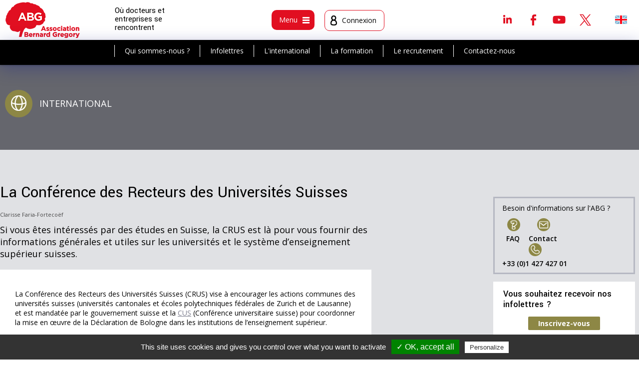

--- FILE ---
content_type: text/html; charset=utf-8
request_url: https://www.abg.asso.fr/fr/article/570/570-la-conf-rence-des-recteurs-des-universit-s-suisses
body_size: 10680
content:
<!DOCTYPE html>
<html xmlns="http://www.w3.org/1999/xhtml" xml:lang="fr"
      lang="fr">
<head>
		<meta http-equiv="Content-Type" content="text/html; charset=utf-8" />
	<meta name="title" content="La Conférence des Recteurs des Universités Suisses" />
<meta name="robots" content="index, follow" />
<meta name="description" content="Clarisse Faria-FortecoëfSi vous &amp;ecirc;tes int&amp;eacute;ress&amp;eacute;s par des &amp;eacute;tudes en Suisse, la CRUS est l&amp;agrave; pour vous fournir des informations g&amp;eacute;n&amp;eacute;rales et utiles sur les universit&amp;eacute;s et le syst&amp;egrave;me d&amp;rsquo;enseignement sup&amp;eacute;rieur suisses." />
<meta name="keywords" content="abg docteur emploi these universités entreprises" />
<meta name="language" content="fr, en" />
    <meta name="viewport" content="width=device-width">
	        <title>
				La Conférence des Recteurs des Universités Suisses - ABG
        </title>
		
					<meta name="twitter:description" content="Clarisse Faria-FortecoëfSi vous &ecirc;tes int&eacute;ress&eacute;s par des &eacute;tudes en Suisse, la CRUS est l&agrave; pour vous fournir des informations g&eacute;n&eacute;rales et utiles sur  ..." />
	<meta name="twitter:site" content="@ABG_Asso" />
	<meta name="twitter:title" content="La Conférence des Recteurs des Universités Suisses" />
	<meta name="twitter:card" content="summary_large_image" />
	<meta name="twitter:widgets:csp" content="on" />
	<meta name="twitter:creator" content="@ABG_Asso" />
	<meta property="og:url" content="https://www.abg.asso.fr/fr/article/570/570-la-conf-rence-des-recteurs-des-universit-s-suisses" />
	<meta property="og:title" content="La Conférence des Recteurs des Universités Suisses" />
	<meta property="og:description" content="Clarisse Faria-FortecoëfSi vous &ecirc;tes int&eacute;ress&eacute;s par des &eacute;tudes en Suisse, la CRUS est l&agrave; pour vous fournir des informations g&eacute;n&eacute;rales et utiles sur  ..." />
		
					<script type="text/javascript" src="/js/scriptaculous.js"></script>
				<script type="text/javascript" src="https:////cdn.ckeditor.com/4.7.3/full/ckeditor.js"></script> 
		<script type="text/javascript" src="/js/ckeditor/config.js"></script>
	
	
	
   <script type="text/javascript" src="/js/tarteaucitron/tarteaucitron.js"></script>

        <script type="text/javascript">
        tarteaucitron.init({
	    "privacyUrl": "", /* Privacy policy url */

	    "hashtag": "#tarteaucitron", /* Open the panel with this hashtag */
	    "cookieName": "tartaucitron", /* Cookie name */

	    "orientation": "bottom", /* Banner position (top - bottom) */
	    "showAlertSmall": true, /* Show the small banner on bottom right */
	    "cookieslist": true, /* Show the cookie list */

	    "adblocker": false, /* Show a Warning if an adblocker is detected */
	    "AcceptAllCta" : true, /* Show the accept all button when highPrivacy on */
	    "highPrivacy": true, /* Disable auto consent */
	    "handleBrowserDNTRequest": false, /* If Do Not Track == 1, accept all */
    
	    "removeCredit": false, /* Remove credit link */
	    "moreInfoLink": true, /* Show more info link */

	    //"cookieDomain": ".my-multisite-domaine.fr" /* Shared cookie for subdomain */
        });
    </script>
    <script type="text/javascript">
        (tarteaucitron.job = tarteaucitron.job || []).push('youtube');
    </script>
    <link rel="shortcut icon" href="/images/smart-icons/favicon.ico"/>
	<link rel="icon" type="image/png" href="/images/smart-icons/favicon.png">
<link rel="icon" sizes="192x192" href="/images/smart-icons/android-icon.png">
<meta name="msapplication-square310x310logo" content="/images/smart-icons/microsoft-icon.png">
<link rel="apple-touch-icon" href="touch-icon-iphone.png">
<link rel="apple-touch-icon" sizes="152x152" href="/images/smart-icons/touch-icon-ipad.png">
<link rel="apple-touch-icon" sizes="167x167" href="/images/smart-icons/touch-icon-ipad-retina.png">
<link rel="apple-touch-icon" sizes="180x180" href="/images/smart-icons/touch-icon-iphone-retina.png">	
    <link rel="image_src" href="/image_facebook.jpg"/>
    <link href='//fonts.googleapis.com/css?family=Open+Sans:400,400italic,600,600italic,700,700italic' rel='stylesheet'
          type='text/css'>
    <link href="https://fonts.googleapis.com/css?family=Yantramanav:100,300,400,500,700,900" rel="stylesheet">
    <link rel="stylesheet" type="text/css" media="screen" href="/fr/css/traduction" />
			
<script type="text/javascript" src="/js/dummy.js"></script>
<script type="text/javascript" src="/js/dummy2.js"></script>
<script type="text/javascript" src="/js/overlib_mini.js"></script>
<script type="text/javascript" src="/js/prototype.js"></script>
<script type="text/javascript" src="/js/scriptaculous.js"></script>
<script type="text/javascript" src="/js/jquery.js"></script>
<script type="text/javascript" src="/js/jquery-ui.1.10.4.js"></script>
<script type="text/javascript" src="/js/jquery_noConflict.js"></script>
<script type="text/javascript" src="/js/jquery.prettyPhoto.js"></script>
<script type="text/javascript" src="/js/jquery.tagSphere.js"></script>
<script type="text/javascript" src="/js/jquery.zweatherfeed.js"></script>
<script type="text/javascript" src="/js/jquery.zweatherfeed.min.js"></script>
<script type="text/javascript" src="/sf/calendar/calendar.js"></script>
<script type="text/javascript" src="/sf/calendar/lang/calendar-fr.js"></script>
<script type="text/javascript" src="/sf/calendar/calendar-setup.js"></script>
<script type="text/javascript" src="/js/Tree-optimized.js"></script>
<script type="text/javascript" src="/js/password.js?key=1764238776"></script>
<script type="text/javascript" src="/js/MD5.js"></script>
<script type="text/javascript" src="/js/checkMaDate.js"></script>
<script type="text/javascript" src="/js/detecterNavigateur.js"></script>
<script type="text/javascript" src="/js/refuserToucheEntree.js"></script>
<script type="text/javascript" src="/js/accessKey.js"></script>
<script type="text/javascript" src="/js/annuaireGlobal.js"></script>
<script type="text/javascript" src="/js/listeArticle.js"></script>
<script type="text/javascript" src="/js/listeRubrique.js"></script>
<script type="text/javascript" src="/js/fonctions_utiles.js"></script>
<script type="text/javascript" src="/js/myTools.js"></script>
<script type="text/javascript" src="/js/jquery.ui.touch.js"></script>
<script type="text/javascript" src="/js/QapTcha.jquery.js"></script>
<script type="text/javascript" src="/js/jquery.multiple.select.js"></script>
<script type="text/javascript" src="/js/jquery.bxslider.min.js"></script>
<script type="text/javascript" src="/js/tinytools.toggleswitch.min.js"></script>
<script type="text/javascript" src="/js/jquery-ui.multidatespicker.js"></script>
<script type="text/javascript" src="/js/select2-4.0.3/dist/js/select2.min.js"></script>
<script type="text/javascript" src="/js/select2-4.0.3/dist/js/i18n/fr.js"></script>
<script type="text/javascript" src="/js/select2-4.0.3/dist/js/i18n/en.js"></script>
<script type="text/javascript" src="/js/jquery.diaporama.js"></script>
<script type="text/javascript" src="/js/script.js"></script>
<script type="text/javascript" src="/js/jquery.dataTables.js"></script>
<script type="text/javascript" src="/js/datatables.min.js"></script>
<script type="text/javascript" src="https://cdn.datatables.net/buttons/1.5.1/js/dataTables.buttons.min.js"></script>
<script type="text/javascript" src="https://cdnjs.cloudflare.com/ajax/libs/jszip/3.1.3/jszip.min.js"></script>
<script type="text/javascript" src="https://cdn.datatables.net/buttons/1.5.1/js/buttons.html5.min.js"></script>
<link rel="stylesheet" type="text/css" media="screen" href="/css/article.css" />
<link rel="stylesheet" type="text/css" media="screen" href="/css/jquery-ui.css?date=1498556842" />
<link rel="stylesheet" type="text/css" media="screen" href="/css/tree.css?date=1498556843" />
<link rel="stylesheet" type="text/css" media="screen" href="/sf/calendar/skins/aqua/theme.css?date=1474533145" />
<link rel="stylesheet" type="text/css" media="screen" href="/css/input_auto_complete_tag.css?date=1498556842" />
<link rel="stylesheet" type="text/css" media="screen" href="/css/layout.css?date=1744386567" />
<link rel="stylesheet" type="text/css" media="screen" href="/css/main.css?date=1759910143" />
<link rel="stylesheet" type="text/css" media="screen" href="/css/offre.css?date=1633710643" />
<link rel="stylesheet" type="text/css" media="screen" href="/css/formation.css?date=1611231995" />
<link rel="stylesheet" type="text/css" media="screen" href="/css/formulaire.css?date=1740735947" />
<link rel="stylesheet" type="text/css" media="screen" href="/css/images.css?date=1632991500" />
<link rel="stylesheet" type="text/css" media="screen" href="/css/nav.css?date=1740735947" />
<link rel="stylesheet" type="text/css" media="screen" href="/css/radiobutton.css?date=1524491662" />
<link rel="stylesheet" type="text/css" media="screen" href="/css/guideInternational.css?date=1649688928" />
<link rel="stylesheet" type="text/css" media="screen" href="/css/themes.css?date=1551719652" />
<link rel="stylesheet" type="text/css" media="screen" href="/css/admin.css?date=1547805511" />
<link rel="stylesheet" type="text/css" media="screen" href="/css/responsive.css?date=1756455978" />
<link rel="stylesheet" type="text/css" media="screen" href="/css/tab768.css?date=1740735947" />
<link rel="stylesheet" type="text/css" media="screen" href="/css/tab640.css?date=1740735947" />
<link rel="stylesheet" type="text/css" media="screen" href="/css/smart.css?date=1733750480" />
<link rel="stylesheet" type="text/css" media="print" href="/css/print.css?date=1567672287" />
<link rel="stylesheet" type="text/css" media="screen" href="/css/QapTcha.jquery.css?date=1498556842" />
<link rel="stylesheet" type="text/css" media="screen" href="/css/multiple-select.css?date=1498556842" />
<link rel="stylesheet" type="text/css" media="screen" href="/css/jquery.bxslider.css?date=1498556842" />
<link rel="stylesheet" type="text/css" media="screen" href="/css/tinytools.toggleswitch.css?date=1498556842" />
<link rel="stylesheet" type="text/css" media="screen" href="/css/select2.min.css?date=1498556842" />
<link rel="stylesheet" type="text/css" media="screen" href="/css/jquery.dataTables_themeroller.css?date=1501678004" />
<link rel="stylesheet" type="text/css" media="screen" href="/css/jquery.dataTables.css?date=1501678004" />
<link rel="stylesheet" type="text/css" media="screen" href="/css/datatables.min.css?date=1501678004" />
<link rel="stylesheet" type="text/css" media="screen" href="/css/ckeditor5.css?date=1721984513" />
<link rel="stylesheet" type="text/css" media="screen" href="https://cdn.ckeditor.com/ckeditor5/42.0.2/ckeditor5.css" />
</head>

	
<body class="body page                          public                          not_home                                                    s_inter                          s_inter                          			 			                           ">

<div class=" article v2">
		
	<header class="header clearfix">
		<div class="head1">
		<div class="logo"><a href="/fr/" title="logo"><img alt="logo" src="/images/logo.png" /></a></div>
		<div class="phraseSite">Où docteurs et entreprises se rencontrent </div>
				<div class="head_menus">
			<div class="boxMenu box_menu">
				<div class="bt btm bt_menu1">
					<div class="textMenu">Menu</div>
					<div class="icMenu"><span class="imgMenu img_menu1"></span></div>
				</div>
			</div><!-- fin box_menu -->
			<div class="boxMenu box_user">
									<div class="bt btm bt_user">
						<div class="icMenu"><span class="imgMenu img_user"></span></div>
						<div class="textMenu nom_prenom">Connexion</div>
					</div>
				
						</div><!-- fin box_user -->


			</div><!-- fin head_menus -->

			<!-- Appel rs et recherche -->
			<div class="head2">

  <div class="bShare"></div>
  <div class="rs clearfix">
  	  			  	<a class="linkedin" target="_blank" href="https://www.linkedin.com/groups/4837744/profile" title="Linkedin">Linkedin</a>   <a class="facebook" target="_blank" href="https://www.facebook.com/ABG.Asso/" title="Facebook">Facebook</a>	<a class="youtube" target="_blank" href="https://www.youtube.com/channel/UC2KwFEvrToeEFDLCK7956CQ" title="Youtube">Youtube</a>  <a class="twitter" target="_blank" href="https://twitter.com/ABG_Asso" title="Twitter">Twitter</a>  </div>

  <div class="langues">
  	      		<a class="l_en" href="https://www.abg.asso.fr/en/article/570/570-la-conf-rence-des-recteurs-des-universit-s-suisses" title="&nbsp;">&nbsp;</a>       </div>
</div>
		</div><!-- fin head1 -->
		<!--insert submenu--->
		<div class="bgsubmenu">
			<div class="navSub nav1">
				<ul>
					<li><a href="/fr/vue/l-abg" title="Qui sommes-nous ?">Qui sommes-nous ?</a></li>
					<li><a href="/fr/user/inscriptionNewsletter" title="Infolettres">Infolettres</a></li>
					<li><a href="/fr/article/activite-internationale-abg" title="L'international">L'international</a></li>
					<li><a href="/fr/vue/abg-laboratoire-formation" title="La formation">La formation</a></li>
					<li><a href="/fr/vue/recrutement" title="Le recrutement">Le recrutement</a></li>
					<li><a href="/fr/article/121" title="Contactez-nous">Contactez-nous</a></li>
				</ul>
				</nav>
			</div>
			<!--fin insert submenu--->
						<nav class="zone pop popMenu navi">
								
				<!-- greg, 25 avr. 12, refonte de la barre de gauche-->


<div id="maRegion26" class="region_editoriale">
           <div class="bloc   ">
              <div class="titreBloc">
          Vous êtes                  </div>
            <div class="contenuBloc">
          <ul class="navGestionEditoriale navGestionEditorialeVerticale">
   
           <li class="item_0" >    
		
                          <a href="/fr/vue/vous-etes-etudiant" title="Master ou ingénieur">Master ou ingénieur</a>                                               </li>   
           <li class="item_0" >    
		        </li>
        <li class="item_1" >
        
                          <a href="/fr/vue/vous-etes-doctorant" title="Doctorant">Doctorant</a>                                               </li>   
           <li class="item_1" >    
		        </li>
        <li class="item_2" >
        
                          <a href="/fr/vue/vous-etes-docteur" title="Docteur">Docteur</a>                                               </li>   
           <li class="item_2" >    
		        </li>
        <li class="item_3" >
        
                          <a href="/fr/vue/vous-etes-entreprise-collectivite-association" title="Entreprise, collectivité, association…">Entreprise, collectivité, association…</a>                                               </li>   
           <li class="item_3" >    
		        </li>
        <li class="item_4" >
        
                          <a href="/fr/vue/vous-etes-etablissement-enseignement-superieur-recherche" title="Établissement d'enseignement supérieur et de recherche">Établissement d'enseignement supérieur et de recherche</a>                                               </li>   
          

  </ul>
      </div>
    </div>
         <div class="bloc m_actus  ">
              <div class="titreBloc">
          Actualités                  </div>
            <div class="contenuBloc">
          <ul class="navGestionEditoriale navGestionEditorialeVerticale">
   
           <li class="item_0" >    
		
                          <a href="/fr/vue/toutes-les-actualites" title="Toutes les actualités">Toutes les actualités</a>                                               </li>   
           <li class="item_0" >    
		        </li>
        <li class="item_1" >
        
                          <a href="/fr/vue/actus-evenements" title="Événements">Événements</a>                                               </li>   
           <li class="item_1" >    
		        </li>
        <li class="item_2" >
        
                          <a href="/fr/vue/actus-appels-a-candidatures" title="Appels à candidatures">Appels à candidatures</a>                                               </li>   
           <li class="item_2" >    
		        </li>
        <li class="item_3" >
        
                          <a href="/fr/vue/actus-mobilite-internationale" title="Mobilité internationale">Mobilité internationale</a>                                               </li>   
           <li class="item_3" >    
		        </li>
        <li class="item_4" >
        
                          <a href="/fr/vue/actus-formations" title="Formations">Formations</a>                                               </li>   
           <li class="item_4" >    
		        </li>
        <li class="item_5" >
        
                          <a href="/fr/vue/actus-la-vie-de-l-abg" title="La vie de l'ABG">La vie de l'ABG</a>                                               </li>   
           <li class="item_5" >    
		        </li>
        <li class="item_6" >
        
                          <a href="/fr/vue/revue-presse" title="Revue de presse">Revue de presse</a>                                               </li>   
          

  </ul>
      </div>
    </div>
         <div class="bloc m_regard  ">
              <div class="titreBloc">
          Le regard de l'ABG                  </div>
            <div class="contenuBloc">
          <ul class="navGestionEditoriale navGestionEditorialeVerticale">
   
           <li class="item_0" >    
		
                          <a href="/fr/vue/regard-abg" title="Tous les articles">Tous les articles</a>                                               </li>   
           <li class="item_0" >    
		        </li>
        <li class="item_1" >
        
                          <a href="/fr/regard-abg/parcours-metiers" title="Parcours et métiers">Parcours et métiers</a>                                               </li>   
           <li class="item_1" >    
		        </li>
        <li class="item_2" >
        
                          <a href="/fr/regard-abg/coin-du-coach" title="Le coin du coach">Le coin du coach</a>                                               </li>   
           <li class="item_2" >    
		        </li>
        <li class="item_3" >
        
                          <a href="/fr/regard-abg/conseils" title="Conseils">Conseils</a>                                               </li>   
           <li class="item_3" >    
		        </li>
        <li class="item_4" >
        
                          <a href="/fr/regard-abg/enquetes-etudes" title="Enquêtes, études">Enquêtes, études</a>                                               </li>   
           <li class="item_4" >    
		        </li>
        <li class="item_5" >
        
                          <a href="/fr/regard-abg/dossiers-thematiques" title="Dossiers thématiques">Dossiers thématiques</a>                                               </li>   
           <li class="item_5" >    
		        </li>
        <li class="item_6" >
        
                          <a href="/fr/vue/archives" title="Archives">Archives</a>                                               </li>   
          

  </ul>
      </div>
    </div>
         <div class="bloc m_recrut  ">
              <div class="titreBloc">
          Recrutement                  </div>
            <div class="contenuBloc">
          <ul class="navGestionEditoriale navGestionEditorialeVerticale">
   
           <li class="item_0" >    
		
                          <a href="/fr/vue/recrutement" title="Tous nos services">Tous nos services</a>                                               </li>   
           <li class="item_0" >    
		        </li>
        <li class="item_1" >
        
                          <a href="/fr/article/publiez-vos-offres" title="Publier une offre">Publier une offre</a>                                               </li>   
           <li class="item_1" >    
		        </li>
        <li class="item_2" >
        
                          <a href="/fr/recruteurCvs" title="Trouver des CV">Trouver des CV</a>                                               </li>   
           <li class="item_2" >    
		        </li>
        <li class="item_3" >
        
                  <a href="https://www.abg.asso.fr/fr/article/1766/services-pour-le-recrutement-de-docteurs" title="Les services de recrutement">Les services de recrutement</a>                                                       </li>   
           <li class="item_3" >    
		        </li>
        <li class="item_4" >
        
                          <a href="/fr/candidatOffres" title="Trouver une offre">Trouver une offre</a>                                               </li>   
           <li class="item_4" >    
		        </li>
        <li class="item_5" >
        
                          <a href="/fr/espaceUser/listCv" title="Déposer un CV">Déposer un CV</a>                                               </li>   
           <li class="item_5" >    
		        </li>
        <li class="item_6" >
        
                          <a href="/fr/vue/actus-appels-a-candidatures" title="Financements">Financements</a>                                               </li>   
           <li class="item_6" >    
		        </li>
        <li class="item_7" >
        
                          <a href="/fr/article/sites-emploi-partenaires" title="Sites emploi partenaires">Sites emploi partenaires</a>                                               </li>   
          

  </ul>
      </div>
    </div>
         <div class="bloc m_form  ">
              <div class="titreBloc">
          Formation                  </div>
            <div class="contenuBloc">
          <ul class="navGestionEditoriale navGestionEditorialeVerticale">
   
           <li class="item_0" >    
		
                          <a href="/fr/vue/abg-laboratoire-formation" title="L'ABG, laboratoire de formations">L'ABG, laboratoire de formations</a>                                               </li>   
           <li class="item_0" >    
		        </li>
        <li class="item_1" >
        
                          <a href="/fr/formation/catalogue" title="Catalogue de formations">Catalogue de formations</a>                                               </li>   
           <li class="item_1" >    
		        </li>
        <li class="item_2" >
        
                          <a href="/fr/candidatFormation/indexSession" title="L'agenda des formations">L'agenda des formations</a>                                               </li>   
           <li class="item_2" >    
		        </li>
        <li class="item_3" >
        
                          <a href="/fr/article/nos-outils-pour-vous-accompagner-en-ligne" title="Accompagnement en ligne">Accompagnement en ligne</a>                                               </li>   
          

  </ul>
      </div>
    </div>
         <div class="bloc m_inter  active">
              <div class="titreBloc">
          International                  </div>
            <div class="contenuBloc">
          <ul class="navGestionEditoriale navGestionEditorialeVerticale">
   
           <li class="item_0" >    
		
                          <a href="/fr/vue/international" title="Tout l'international">Tout l'international</a>                                               </li>   
           <li class="item_0" >    
		        </li>
        <li class="item_1" >
        
                          <a href="/fr/article/activite-internationale-abg" title="L'activité internationale de l'ABG">L'activité internationale de l'ABG</a>                                               </li>   
           <li class="item_1" >    
		        </li>
        <li class="item_2" >
        
                          <a href="/fr/page/guideInternational" title="Guide de la mobilité par pays">Guide de la mobilité par pays</a>                                               </li>   
           <li class="item_2" >    
		        </li>
        <li class="item_3" >
        
                          <a href="/fr/candidatOffres/list/international/1" title="Offres à l'international">Offres à l'international</a>                                               </li>   
          

  </ul>
      </div>
    </div>
         <div class="bloc m_abg  ">
              <div class="titreBloc">
          L'ABG et son écosystème                  </div>
            <div class="contenuBloc">
          <ul class="navGestionEditoriale navGestionEditorialeVerticale">
   
           <li class="item_0" >    
		
                          <a href="/fr/vue/l-abg" title="Qui sommes-nous ?">Qui sommes-nous ?</a>                                               </li>   
           <li class="item_0" >    
		        </li>
        <li class="item_1" >
        
                          <a href="/fr/article/2239" title="Adhérer à l'ABG">Adhérer à l'ABG</a>                                               </li>   
           <li class="item_1" >    
		        </li>
        <li class="item_2" >
        
                          <a href="/fr/article/2761" title="L'équipe">L'équipe</a>                                               </li>   
           <li class="item_2" >    
		        </li>
        <li class="item_3" >
        
                          <a href="https://www.abg.asso.fr/fr/article/1849/partenaires" title="Les partenaires">Les partenaires</a>                                               </li>   
           <li class="item_3" >    
		        </li>
        <li class="item_4" >
        
                          <a href="/fr/annuaire" title="Le réseau de conseillers">Le réseau de conseillers</a>                                               </li>   
           <li class="item_4" >    
		        </li>
        <li class="item_5" >
        
                          <a href="/fr/article/1967" title="Les clients">Les clients</a>                                               </li>   
           <li class="item_5" >    
		        </li>
        <li class="item_6" >
        
                          <a href="/fr/article/1960" title="Le kit de communication">Le kit de communication</a>                                               </li>   
           <li class="item_6" >    
		        </li>
        <li class="item_7" >
        
                          <a href="/fr/article/fr-ils-elles-t%C3%A9moignent-2041" title="Ils nous font confiance">Ils nous font confiance</a>                                               </li>   
           <li class="item_7" >    
		        </li>
        <li class="item_8" >
        
                          <a href="/fr/regard-abg/bibliotheque" title="Textes officiels">Textes officiels</a>                                               </li>   
           <li class="item_8" >    
		        </li>
        <li class="item_9" >
        
                          <a href="/fr/regard-abg/liens-utiles" title="Liens utiles">Liens utiles</a>                                               </li>   
          

  </ul>
      </div>
    </div>
  </div>

 <!-- FIN greg, 25 avr. 12, refonte de la barre de gauche-->			</nav>
							<div class="zone pop popMenu popLog logbox">
					<div class="int">
<div class="log_choix">
  <h2 class="zoneLogin active">Vous avez déjà un compte ?</h2>
  <h2 class="zoneCreation">Nouvel utilisateur ?</h2>
</div>

<div id="zone_login">
            
  <form onSubmit="$('passCryptRapide').value = cryptPass( $('passwordRapide') , '15146A71657', 'sha1' );" method="post" action="/fr/user/login">  <input type="hidden" name="passCryptRapide" id="passCryptRapide" value="" />
  <input type="text" name="loginRapide" id="loginRapide" value="" placeholder="Email" onKeyPress="" required="required" />
  <input type="password" name="passwordRapide" id="passwordRapide" value="" placeholder="Mot de passe" onKeyPress="" required="required" />
  <input type="submit" name="monBoutonDeConnexionRapide" value="Valider" class="submit_log" id="monBoutonDeConnexionRapide" />  <a class="pass_oubli" href="/fr/user/oubliMotdepasse" title="Mot de passe oublié">Mot de passe oublié</a>    
</form>

</div>
<div id="zone_creation" style="display: none">
  
  <form onSubmit="$('email1').value = $('email1').value.trim();if(jQuery('#id_vous_etes').val()==0) {alert('Vous devez remplir le champ Vous êtes'); return false;} else {return true;}" method="post" action="/fr/user/updateMiniCreate">

  

    <table class="formulaire">
      <tbody>
        <tr>
          <th>
            <label for="id_vous_etes" >Vous êtes</label><span class="obli">*</span>
          </th>
          <td><div style="display:none;" class="form_error" id="error_for_id_vous_etes"> &darr;&nbsp; &nbsp;&darr;</div>
            <select name="id_vous_etes" id="id_vous_etes"><option value=""></option>
<option value="3">Docteur</option>
<option value="2">Doctorant</option>
<option value="4">Entreprise, Collectivité, Association</option>
<option value="5">Etablissement d'enseignement supérieur et de recherche</option>
<option value="1">Master ou ingénieur</option>
</select>          </td>
        </tr>
                <tr>
          <th>
            <label for="email1" >E-mail</label><span class="obli">*</span>
          </th>
          <td>
            <div style="display:none;" class="form_error" id="error_for_email1"> &darr;&nbsp; &nbsp;&darr;</div>
            <input type="text" name="email1" id="email1" value="" oncopy="return false" />          </td>
        </tr>
              </tbody>
    </table>

    <div class="obli obligatoire">
      Les champs marqués d'une astérisque (*) sont obligatoires    </div>




  <input type="submit" name="commit" value="Créez votre compte" />
</form>
</div></div>
				</div><!-- fin pop -->
					</div>
	</div>
</header>




	

    <div class="main1">
		
					 
 

 		<div class="global smenu">
            <div class="table">
            	                 	               
                		<a class="Btlc B55 bt_inter" href="/fr/vue/international" title="International">International</a>  
                 	 
	 			            </div>
        </div>
        
        
                                            
  				
        <div class="main clearfix">

            <article class="contenu clearfix">
                <div class="site ">

					
                        <div class="blocG">
																						

<div class="basePage articlePage">

  	    	





<div class="articleH clearfix sansImg">

	
  <div class="articleIntro">
  	
    
<h1>La Conférence des Recteurs des Universités Suisses</h1>
<div class="text intro"><p style="font-size: 11px; color: #444444;">Clarisse Faria-Fortecoëf</p>Si vous &ecirc;tes int&eacute;ress&eacute;s par des &eacute;tudes en Suisse, la CRUS est l&agrave; pour vous fournir des informations g&eacute;n&eacute;rales et utiles sur les universit&eacute;s et le syst&egrave;me d&rsquo;enseignement sup&eacute;rieur suisses.</div></div><!-- fin articleIntro -->


</div><!-- fin articleH -->

 <div class="box boxArticle">

  
  <div class="text corps"><br />
La Conf&eacute;rence des Recteurs des Universit&eacute;s Suisses (CRUS) vise &agrave; encourager les actions communes des universit&eacute;s suisses (universit&eacute;s cantonales et &eacute;coles polytechniques f&eacute;d&eacute;rales de Zurich et de Lausanne) et est mandat&eacute;e par le gouvernement suisse et la <a target="_blank" href="http://www.cus.ch/wEnglisch/index.php ">CUS</a> (Conf&eacute;rence universitaire suisse) pour coordonner la mise en &oelig;uvre de la D&eacute;claration de Bologne dans les institutions de l&rsquo;enseignement sup&eacute;rieur.<br />
<br />
Parmi ses missions, l&rsquo;organisation renforce son engagement en faveur de la collaboration internationale.&nbsp;<br />
Ainsi, <strong>ProDoc</strong> (&laquo; Soutien &agrave; la collaboration en mati&egrave;re de formation doctorale &raquo;) est un nouveau projet de coop&eacute;ration et d&rsquo;innovation pour 2008-2011.<br />
Si vous &ecirc;tes tent&eacute;s par une <strong>cotutelle de th&egrave;se</strong>, sachez que le Secr&eacute;tariat d&rsquo;Etat &agrave; l&rsquo;Education et &agrave; la Recherche (SER) soutient actuellement 20 projets individuels avec une aide financi&egrave;re d&rsquo;un montant maximum de 10 000 CHF.<br />
<br />
En ce qui concerne les bourses, rendez-vous sur <a target="_blank" href="http://www.swissuniversity.ch/info">www.swissuniversity.ch/info</a>, site &eacute;galement administr&eacute; par la CRUS et sur lequel, nous avons publi&eacute; un <a href="http://www.abg.asso.fr/display.php?id=4285">article</a>.</div>

 </div><!-- FIN box -->


 <!--  FICHIERS JOINTS -->
        <!--  FIN FICHIERS JOINTS -->

<!-- AddThis Button BEGIN -->
    <div class="boxSendPrint">
	    <div class="boxF rs_box">
			
													
						<span class="labPartage">Partager via </span>
			<a class="btRs bt_facebook" rel="noopener noreferrer" href="javascript:void(0)" onClick="window.open('https://www.facebook.com/dialog/share?app_id=140586622674265&display=popup&href=https%3A%2F%2Fwww.abg.asso.fr%2Ffr%2Farticle%2F570%2F570-la-conf-rence-des-recteurs-des-universit-s-suisses&title=La+Conf%C3%A9rence+des+Recteurs+des+Universit%C3%A9s+Suisses&description=Clarisse+Faria-Forteco%C3%ABfSi+vous+%26ecirc%3Btes+int%26eacute%3Bress%26eacute%3Bs+par+des+%26eacute%3Btudes+en+Suisse%2C+la+CRUS+est+l%26agrave%3B+pour+vous+fournir+des+informations+g%26eacute%3Bn%26eacute%3Brales+et+utiles+sur+les+universit%26eacute%3Bs+et+le+syst%26egrave%3Bme+d%26rsquo%3Benseignement+sup%26eacute%3Brieur+suisses.', 'share_facebook', 'width=500,height=300')"></a>
	<a class="btRs bt_twitter" rel="noopener noreferrer" href="javascript:void(0)" onClick="window.open('https://twitter.com/intent/tweet?text=La+Conf%C3%A9rence+des+Recteurs+des+Universit%C3%A9s+Suisses+%40+https%3A%2F%2Fwww.abg.asso.fr%2Ffr%2Farticle%2F570%2F570-la-conf-rence-des-recteurs-des-universit-s-suisses&href=https%3A%2F%2Fwww.abg.asso.fr%2Ffr%2Farticle%2F570%2F570-la-conf-rence-des-recteurs-des-universit-s-suisses', 'share_twitter', 'width=500,height=300')"></a>
	<a class="btRs bt_linkedin" rel="noopener noreferrer" href="javascript:void(0)" onClick="window.open('https://www.linkedin.com/shareArticle?mini=true&url=https%3A%2F%2Fwww.abg.asso.fr%2Ffr%2Farticle%2F570%2F570-la-conf-rence-des-recteurs-des-universit-s-suisses&title=La+Conf%C3%A9rence+des+Recteurs+des+Universit%C3%A9s+Suisses&ro=false&summary=Clarisse+Faria-Forteco%C3%ABfSi+vous+%26ecirc%3Btes+int%26eacute%3Bress%26eacute%3Bs+par+des+%26eacute%3Btudes+en+Suisse%2C+la+CRUS+est+l%26agrave%3B+pour+vous+fournir+des+informations+g%26eacute%3Bn%26eacute%3Brales+et+utiles+sur+les+universit%26eacute%3Bs+et+le+syst%26egrave%3Bme+d%26rsquo%3Benseignement+sup%26eacute%3Brieur+suisses.', 'share_linkedin', 'width=500,height=300')"></a>
			
					  </div>
                      <a class="Btlc bt_print" target="_blank" href="/fr/page/imprimerArticle/id_article/570" title="Imprimer">Imprimer</a>    </div>
<!-- AddThis Button END -->

    <!--  ETIQUETTES -->
        <!--  FIN ETIQUETTES -->


         
</div>

 

<script async src="https://platform.twitter.com/widgets.js" charset="utf-8"></script>
<script>

 /*jQuery(".text.intro a").addClass("Btlc");*/

</script>
							                        </div>

                        <div class="blocD">
                            <div class="boxColD msgDebutSite">
								Besoin d'informations sur l'ABG ?
                                <div class="ligne sepW actsW">
                                    <div class="liensContact">
										 <a class="Btlc bt_faq" href="/fr/article/2192/faq" title="FAQ">FAQ</a>										
                                        <a class="Btlc bt_contact" href="mailto:abg@abg.asso.fr">Contact</a>
                                        <a class="Btlc bt_tel" href="tel:0142742740">+33 (0)1 427 427 01</a>
                                    </div>
                                </div>
                            </div>
					
							<div class="boxColD blocColD blocInscNewletter b21">
								<h3>Vous souhaitez recevoir nos infolettres ?
</h3>
								
								<div style="text-align: center;">
																		<a href="/fr/user/inscriptionNewsletter" class="submit subCarre">Inscrivez-vous</a>
																	</div>
								
							</div>
									
							<div class="boxColD boxHomeDiapo blocAdherant ">
	 <h3>
		 <a href="/fr/article/2239">
			 				Découvrez nos adhérents
					 </a>
	</h3>
	
			
			<ul class="diapo">
		<li><a href='/fr/entreprise/ficheEntreprise/id_entreprise/4567'><img alt="ADEME" src="/images/cache/150_adbc5d54801456363bb6626f9631f2ff0c8a3697.png" /><span class='textF'>ADEME</span> </a></li><li><a href='/fr/entreprise/ficheEntreprise/id_entreprise/101701'><img alt="Laboratoire National de Métrologie et d'Essais - LNE" src="/images/cache/150_f8c6d1b041dce7b9a9a9b19a1a17d2cc9512aba8.jpg" /><span class='textF'>Laboratoire National de Métrologie et d'Essais - LNE</span> </a></li><li><a href='/fr/entreprise/ficheEntreprise/id_entreprise/105908'><img alt="Tecknowmetrix" src="/images/cache/150_38197a86be6022995a08742fa9b1f3d821b8a4dc.jpg" /><span class='textF'>Tecknowmetrix</span> </a></li><li><a href='/fr/entreprise/ficheEntreprise/id_entreprise/89394'><img alt="Medicen Paris Region" src="/images/cache/150_cb7f424155a56078bf25b4fe1fbdf94ecf30c969.jpg" /><span class='textF'>Medicen Paris Region</span> </a></li><li><a href='/fr/entreprise/ficheEntreprise/id_entreprise/127732'><img alt="Nantes Université" src="/images/cache/150_d6e93e3ee46e61614739b7b52356aeccd9c19e5f.jpg" /><span class='textF'>Nantes Université</span> </a></li><li><a href='/fr/entreprise/ficheEntreprise/id_entreprise/117794'><img alt="Ifremer" src="/images/cache/150_c3d9628c4b436c741f46585dfd6e030a1ec010cf.jpg" /><span class='textF'>Ifremer</span> </a></li><li><a href='/fr/entreprise/ficheEntreprise/id_entreprise/99460'><img alt="Institut Sup'biotech de Paris" src="/images/cache/150_16e4b75ec8187b2a3ac4adaade590b3e74334ff9.jpg" /><span class='textF'>Institut Sup'biotech de Paris</span> </a></li><li><a href='/fr/entreprise/ficheEntreprise/id_entreprise/99386'><img alt="ASNR - Autorité de sûreté nucléaire et de radioprotection - Siège" src="/images/cache/150_1cf0587b3b50d2ed24d5f9dbacd25635b2ed2cb5.jpg" /><span class='textF'>ASNR - Autorité de sûreté nucléaire et de radioprotection - Siège</span> </a></li><li><a href='/fr/entreprise/ficheEntreprise/id_entreprise/19189'><img alt="SUEZ" src="/images/cache/150_60642cbbabaf20dc27d2140e2a4b186e08d59f4e.jpg" /><span class='textF'>SUEZ</span> </a></li><li><a href='/fr/entreprise/ficheEntreprise/id_entreprise/115131'><img alt="Aérocentre, Pôle d'excellence régional" src="/images/cache/150_4e84d6577e6384bd47b498df8982734b13e11d8e.png" /><span class='textF'>Aérocentre, Pôle d'excellence régional</span> </a></li><li><a href='/fr/entreprise/ficheEntreprise/id_entreprise/118238'><img alt="ANRT" src="/images/cache/150_fe9ebb66cc7df62754387bcc13b2a9db30c51396.jpg" /><span class='textF'>ANRT</span> </a></li><li><a href='/fr/entreprise/ficheEntreprise/id_entreprise/123980'><img alt="Groupe AFNOR - Association française de normalisation" src="/images/cache/150_eb51639f43d927471f8d3b9fabc5b27874e2ebe5.png" /><span class='textF'>Groupe AFNOR - Association française de normalisation</span> </a></li><li><a href='/fr/entreprise/ficheEntreprise/id_entreprise/100220'><img alt="Servier" src="/images/cache/150_d3540e72c667ed8d62e5c359d179f74c7a1f61be.jpg" /><span class='textF'>Servier</span> </a></li><li><a href='/fr/entreprise/ficheEntreprise/id_entreprise/125264'><img alt="TotalEnergies" src="/images/cache/150_0318c3a1dd2d4396f4694c9256459895e74461f8.jpg" /><span class='textF'>TotalEnergies</span> </a></li><li><a href='/fr/entreprise/ficheEntreprise/id_entreprise/121948'><img alt="ONERA - The French Aerospace Lab" src="/images/cache/150_8f79d4b801054d3fb83f83b5031bc33df2782bcb.jpg" /><span class='textF'>ONERA - The French Aerospace Lab</span> </a></li><li><a href='/fr/entreprise/ficheEntreprise/id_entreprise/112642'><img alt="Généthon" src="/images/cache/150_de567128d39ae8a4efb2e4dfdf9ec23f267e0a3d.jpg" /><span class='textF'>Généthon</span> </a></li><li><a href='/fr/entreprise/ficheEntreprise/id_entreprise/113935'><img alt="Nokia Bell Labs France" src="/images/cache/150_7251f01c84f3b5e03c69a359a07aa3f50f4d4ed6.jpg" /><span class='textF'>Nokia Bell Labs France</span> </a></li></ul>		</div>														
							<div class="boxColD boxHomeDiapo boxOffresHome offremulti">
	<ul class="diapoOffres imgSeule">
                <li>	<a style="text-decoration: none;" href="https://www.abg.asso.fr/fr/candidatOffres/show/id_offre/135116/fromAd/1">
	<div id="cardOffre">

		<!-- 1bloc type de contrat duré-->
		<div class="contentOM">
			<div class="Refcontent Typecontrat">
				<div>Sujet de Thèse</div>
				<!-- <div>6 mois</div> -->
			</div>
			<div class="pdr12 textRef">Ref. 135116</div>
		</div>
		<!-- fin 1bloc type de contrat duré-->

					<div class="lieuxPays">Angers - Nantes				, Pays de la Loire					, France			</div>
				<!-- Content logo titre de l'offre description --->
		<div class="ContentLTD" style="display: flex;">
													<div class="titleLogo">CNRS</div>
			<div class="titleOffre">
				<h2>Familles africaines confrontées au risque d’insuffisance rénale chronique (IRC) : vers une approche transnationale de la prévention des maladies par la génétique</h2>
			</div>
			<div class="descriptionOffre">
				
									<div><span class="titleEx">Expertises scientifiques : </span><p>
						Santé, médecine humaine, vétérinaire													<span>-</span> Géographie																			<span>-</span> Sociologie, anthropologie, sciences de l’éducation												</p>
					</div>
											</div>
		</div>
		<!-- Content logo titre de l'offre et description --->
	</div>
</a></li>
    	</ul>
</div>

																					
							
					<a class="boxColD  blocTemoignages" href="/fr/article/2041" title="Ils nous font confiance">Ils nous font confiance</a>                        </div><!-- fin blocD -->
										
                </div>
            </article>

			<div class="selectionBox">
                    <select id="jumpMenu">
                                            <option value="" disabled selected>Vous êtes</option>
                        <option value="/fr/vue/vous-etes-etudiant">Master ou ingénieur</option>
                        <option value="/fr/vue/vous-etes-doctorant">Doctorant</option>
                        <option value="/fr/vue/vous-etes-docteur">Docteur</option>
                        <option value="/fr/vue/vous-etes-entreprise-collectivite-association">Entreprise, collectivité, association</option>
                        <option value="/fr/vue/vous-etes-etablissement-enseignement-superieur-recherche">Etablissement d'enseignement supérieur et de recherche</option>
                                        </select>
                    <script>
                    jQuery('#jumpMenu').change( function() {
                    	document.location.href =jQuery(this).val() ;
                    });
                    </script>
                    <div id="recherche" class="box_rech">
						<form class="colg_form" method="post" action="/fr/menus/rechercheGlobale">						<input type="text" name="recherche_globale" id="recherche_globale" value="" onclick="value=''" onblur="if(this.value == '') {this.value = Recherche}" />						<input type="submit" name="commit" value="Rechercher" class="submit_search" />                        </form>
                    </div><!-- fin rech -->
             </div><!-- fin selection -->        </div><!-- fin main -->
        <footer class="footer clearfix">

            <div class="bt btSmart bt_menu_bas"></div>
            <div class="Dsmart menu_bas">
				<a href="/fr/" title="© ABG 2026">© ABG 2026</a>				
     
	    	    	 
	    		<a href="/fr/article/49/49-fr-mentions-legales" title="Mentions légales">Mentions légales</a>	     		            
			<a href="/fr/espaceUser/charte" title="Charte d'utilisation">Charte d'utilisation</a>            
            <a href='/js/kcfinder/upload/files/CGV/CONDITIONS_GENERALES_DE_VENTE_ABG.pdf' target='_blank'>Conditions Générales de Vente</a>
           
            <a href="/fr/article/2192/faq" title="FAQ">FAQ</a>            
           	<a target="_blank" href="http://www.anakrys.fr" title="Réalisation Anakrys">Réalisation Anakrys</a>            </div><!-- fin menu_bas -->

            <div class="logo_ministere">
                <span>Soutenue par</span>
                <a href="http://www.enseignementsup-recherche.gouv.fr/" target="_blank"><div class="logo_m"></div></a>
            </div>
			<div class="head2">

  <div class="bShare"></div>
  <div class="rs clearfix">
  	  			  	<a class="linkedin" target="_blank" href="https://www.linkedin.com/groups/4837744/profile" title="Linkedin">Linkedin</a>   <a class="facebook" target="_blank" href="https://www.facebook.com/ABG.Asso/" title="Facebook">Facebook</a>	<a class="youtube" target="_blank" href="https://www.youtube.com/channel/UC2KwFEvrToeEFDLCK7956CQ" title="Youtube">Youtube</a>  <a class="twitter" target="_blank" href="https://twitter.com/ABG_Asso" title="Twitter">Twitter</a>  </div>

  <div class="langues">
  	      		<a class="l_en" href="https://www.abg.asso.fr/en/article/570/570-la-conf-rence-des-recteurs-des-universit-s-suisses" title="&nbsp;">&nbsp;</a>       </div>
</div>
        </footer>


    </div><!-- fin main1 -->
</div><!-- FIN global -->
<script type="text/javascript" src="/js/script_diaporama.js"></script>
<script type="text/javascript" charset="utf-8">
    jQuery(document).ready(function () {
        jQuery("a[rel^='prettyPhoto']").prettyPhoto();
    });
</script>
<div class="overlay" id="overlay" style="display:none;"></div>
<div class="overlay2" style="display:none;"></div>
<div class="overlayMenu" style="display:none;"></div>

<!-- Matomo -->
<script>
  var _paq = window._paq = window._paq || [];
  /* tracker methods like "setCustomDimension" should be called before "trackPageView" */
  _paq.push(['trackPageView']);
  _paq.push(['enableLinkTracking']);
  (function() {
    var u="https://statistiques.anasiege.net/";
    _paq.push(['setTrackerUrl', u+'matomo.php']);
    _paq.push(['setSiteId', '52']);
    var d=document, g=d.createElement('script'), s=d.getElementsByTagName('script')[0];
    g.async=true; g.src=u+'matomo.js'; s.parentNode.insertBefore(g,s);
  })();
</script>
<!-- End Matomo Code -->
 <!--  sécurité -->
 <script type="text/javascript" charset="utf-8">
    jQuery(document).ready(function () {
    	if (top.location != location) {
    		top.location.href = document.location.href ;
    	}
    });
</script>
 <!--  /sécurité -->
</body>
</html>
  

--- FILE ---
content_type: text/css
request_url: https://www.abg.asso.fr/css/article.css
body_size: 1158
content:
@charset "utf-8";
/* CSS Document */
.ic_article {
	float:left;
}
.ic_article a {
	display:block;
	float:left;
	border-radius:50%;
	width:36px;
	height:36px;
	background-color:#7B7C8C;
	margin:10px;
	text-align:center;
}
.articleH .intro {
	margin-bottom:0px;
}
.box.boxVue .text {
	/* text-align:center; */
}
.box.boxVue .text p {
	text-align:left;
}
.articleH .text.intro p.lienOutil {
	margin:0px;
}
.box.boxVue,
.box.boxOutil {
	padding:0px;
	margin:20px 0px;
	border:1px solid #A4A5B0;
	box-shadow:2px 2px 4px rgba(0,0,0,0.4);
	transition:0.05s;
}
a.boxVue {
	display: block;
}
a .boxOutil {
	color:#000;
}
.box.boxOutil a {
	text-decoration:none;
}
.boxVue .int,
.boxOutil .int {
	padding:24px;
}
.imgOutil {
	background-size:cover;
	background-repeat: no-repeat;
	background-position: center;
}
.boxVue .imgVue  {
	vertical-align:middle;
	text-align: center;
	width:425px;
	padding:15px 0px 15px 15px;
}
.imgVue .img {
	max-width:425px;
	height:auto;
	/* transition:background-size 0.2s; */
}
.boxOutil .Btlc {
    padding-top:3px;
	line-height: 1.1em;
}
.boxVue .imgVue .img {
	display:block;
	margin:auto;
	transition:0.1s;
}
.boxVue .text a {
	font-weight:700;
}
.imgVue .img.imgV {
	max-height:300px;
}
.boxVue:hover .imgVue .img {
	transform:scale(1.04);
	transition:0.3s;
}
.box.boxOutil:hover {
	transform:scale(1.07);
}
.box.boxVue h2:hover {
	text-decoration:underline;
}
.boxVue:hover,
.box.boxOutil:hover {
	cursor:pointer;
}
.box.boxVue h2 {
	margin:15px 0px !important;
	text-transform: none;
}
.box.boxVue h2 a {
	color:#000;
}
.ligneOutils {
	text-align:center;
}
.box.boxOutil {
	border:0px;
	border-bottom:13px solid #7B7C8C;
	display: inline-block;
	vertical-align: top;
	width:29%;
	margin:0px 2%;
	text-align: left;
}
.box.boxOutil .intBox {
	height:315px;
	overflow: hidden;
	margin-bottom:15px;
}
.img.imgOutil {
	width:100%;
	height:200px;
}
.articlePage .photo {
	margin:15px 0px 40px 0px;
}
.articleH h1 {
	margin-top:20px;
}

.boxDocs {
	border:1px solid #999999;
	box-shadow:2px 2px 4px rgba(0,0,0,0.4);
	padding:0px 50px 30px 50px;
	margin-bottom:25px;
}
.itemDoc {
	display: inline-block;
	position: relative;
}
.itemDoc .taille {
	position:absolute;
	top:0px;
	left:60px;
	font-size:0.9em;
}
.itemDoc a {
	display:inline-block;
  text-decoration:none;
  color:#000 !important;
  background-repeat:no-repeat;
	background-image:url(../images/d_doc.png);
  background-position:left center;
  background-size:55px auto;
  transition:0.2s;
  vertical-align:top;
	font-size:1.1em;
	font-weight:bold;
	padding:17px 30px 13px 60px;
}
.itemDoc:hover a {
	background-image:url(../images/d_doc2.png) !important;
}
.itemDoc.d_pdf a {
	background-image:url(../images/d_pdf.png);
}
.itemDoc.d_pdf:hover a {
	background-image:url(../images/d_pdf2.png) !important;
}
.itemDoc.d_word a {
	background-image:url(../images/d_word.png);
}
.itemDoc.d_word:hover a {
	background-image:url(../images/d_word2.png) !important;
}
.boxSendPrint .B55 {
	padding-right:25px;
}
.lienOutil {
	display: inline-block;
	text-align: center;
	margin:0px;
}
.menuG {
	position:absolute;
	left:0px;
	top:0px;
	width:180px;
}
.menuGDown {
	top:50px;
}
.avecMenuG {
	max-width:845px;
	position: relative;
	left:205px;
}
.menuG a {
	display:block;
	text-decoration: none;
	padding:5px 15px;
	color:#000;
	background-color:#BEBFC6;
	margin:1px 0px;
}
.menuG a.active,
.menuG a:hover {
	background-color:#E30514;
	color:#FFF;
}
.menuG a.active {
	font-weight:600;
}
.titreDate {
	font-weight: 700;
	margin:20px 0px -5px 0px;
	text-align: left;
}



--- FILE ---
content_type: text/css
request_url: https://www.abg.asso.fr/css/tree.css?date=1498556843
body_size: 915
content:
.tafelTree {
text-align: left;
float: left;
direction: ltr;
overflow: auto;
}

.tafelTree, .tafelTree table {

}

.tafelTree, .tafelTree span, .tafelTree img, .tafelTree div {
margin: 0;
padding: 0;
}

.tafelTree table {
border-collapse: collapse;
margin: 0;
padding: 0;
}

.tafelTree table tr, .tafelTree table td {
direction: ltr;
margin: 0;
padding:1px 0;
}

.tafelTree table td {
white-space: nowrap;
vertical-align: top;
}

.tafelTree .tafelTreedrag {
cursor: pointer;
}

.tafelTree .tafelTreecontent {
padding: 0 0.1em;
}

.tafelTree .tafelTreecanevas {
vertical-align: middle;
cursor: pointer;
cursor:hand;
}

.tafelTree .tafelTreeselected {
background-color: #9999FF;
color: #FFFFFF;
}

.tafelTree .tafelTreeeditable {
display: none;
padding: 0 0.2em;
border: 1px solid #CCCCFF;
background-color: #EEEEFF;
}

.tafelTree .tafelTreedragOver {
background-color: #9999CC;
color: #EEEEFF;
}

.tafelTree .tafelTreetooltip {
display: none;
position: absolute;
border: 1px solid #9999FF;
background-color: #EEEEFF;
padding: 0.3em;
z-index: 9000;
}



/**
 * Multiline
 */
.tafelTree table td.tafelTreemultiline {
background-repeat: repeat-y;
background-position: top left;
}

.tafelTree table td.tafelTreemultiline2 {
background-repeat: repeat-y;
background-position: top left;
}

/**
 * ++
 */
.tafelTree table td.tafelTreecanevas .selected {
	color: red;
	font-weight: bold;
}

.tafelTree table td.tafelTreecanevas .selected2 {
	color: blue;
}

.menu {
	float:left;
}
.details_diplome {
	background: url("../images/plus_rouge.png") no-repeat left 3px;
	background-size:13px auto;
	padding-left:17px;
	cursor:pointer;
}
.details_diplome.close {
	background-image: url("../images/moins_rouge.png");
}
.info_rapide .apercu {
	display:none;
}
.vue_rapide {
	background: url("../images/icones/zoom.png") no-repeat left 4px;
	background-size:17px auto;
	padding:2px 0px 2px 18px;
}
.info_rapide:hover .apercu {
	display:block;
}
.apercu {
	position:absolute;
	font-size:0.9em;
	border:1px solid #ccc;
	box-shadow:2px 2px 4px rgba(0,0,0,0.2);
	padding:10px;
	width:350px;
	background:#FFF;
}
.apercu table.rapid th,
.apercu table.rapid td  {
	text-align:left;
	padding:0px 5px 0px 0px;
	vertical-align:top;
}
.apercu table.rapid td {
	padding:0px;
}
.listing .apercu .bts.valid,
.listing .apercu .bts.refu {
	background: none;
	padding:0px 4px;
	color:#339966;
	text-decoration:underline;
}
.listing .apercu .bts.refu {
	color:#E25100;
}
.apercu img{
	height:15px;
}
.listing .apercu .table {
	width:100%;
}
.listing .apercu .td {
	border-bottom:1px solid #ccc;
	padding:2px 0px;
	vertical-align:middle;
}
.listing .apercu .titre_diplome {
	width:65%;
	padding-right:5%;
}
.listing .apercu .enligne,
.listing .apercu .horsligne {
	background-size:13px;
	padding-left:16px;
	font-size:0.8em;
}

--- FILE ---
content_type: application/javascript
request_url: https://www.abg.asso.fr/js/jquery-ui.multidatespicker.js
body_size: 4378
content:
/*
 * MultiDatesPicker v1.6.4
 * http://multidatespickr.sourceforge.net/
 *
 * Copyright 2014, Luca Lauretta
 * Dual licensed under the MIT or GPL version 2 licenses.
 */
(function($)
{
  $.extend($.ui, {multiDatesPicker: {version: "1.6.4"}});

  $.fn.multiDatesPicker = function(method)
  {
    var mdp_arguments = arguments;
    var ret = this;
    var today_date = new Date();
    var day_zero = new Date(0);
    var mdp_events = {};

    function removeDate(date, type)
    {
      if (!type)
        type = 'picked';
      date = dateConvert.call(this, date);
      for (var i = 0; i < this.multiDatesPicker.dates[type].length; i++)
        if (!methods.compareDates(this.multiDatesPicker.dates[type][i], date))
          return this.multiDatesPicker.dates[type].splice(i, 1).pop();
    }
    function removeIndex(index, type)
    {
      if (!type)
        type = 'picked';
      return this.multiDatesPicker.dates[type].splice(index, 1).pop();
    }
    function addDate(date, type, no_sort)
    {
      if (!type)
        type = 'picked';
      date = dateConvert.call(this, date);

      // @todo: use jQuery UI datepicker method instead
      date.setHours(0);
      date.setMinutes(0);
      date.setSeconds(0);
      date.setMilliseconds(0);

      if (methods.gotDate.call(this, date, type) === false)
      {
        this.multiDatesPicker.dates[type].push(date);
        if (!no_sort)
          this.multiDatesPicker.dates[type].sort(methods.compareDates);
      }
    }
    function sortDates(type)
    {
      if (!type)
        type = 'picked';
      this.multiDatesPicker.dates[type].sort(methods.compareDates);
    }
    function dateConvert(date, desired_type, date_format)
    {
      if (!desired_type)
        desired_type = 'object';/*
         if(!date_format && (typeof date == 'string')) {
         date_format = $(this).datepicker('option', 'dateFormat');
         if(!date_format) date_format = $.datepicker._defaults.dateFormat;
         }
         */
      return methods.dateConvert.call(this, date, desired_type, date_format);
    }

    var methods = {
      init: function(options)
      {
        var $this = $(this);
        this.multiDatesPicker.changed = false;

        var mdp_events = {
          beforeShow: function(input, inst)
          {
            this.multiDatesPicker.changed = false;
            if (this.multiDatesPicker.originalBeforeShow)
              this.multiDatesPicker.originalBeforeShow.call(this, input, inst);
          },
          onSelect: function(dateText, inst)
          {
            var $this = $(this);
            this.multiDatesPicker.changed = true;

            if (dateText)
            {
              $this.multiDatesPicker('toggleDate', dateText);
              this.multiDatesPicker.changed = true;
              // @todo: this will be optimized when I'll move methods to the singleton.
            }

            if (this.multiDatesPicker.mode == 'normal' && this.multiDatesPicker.pickableRange)
            {
              if (this.multiDatesPicker.dates.picked.length > 0)
              {
                var min_date = this.multiDatesPicker.dates.picked[0],
                        max_date = new Date(min_date.getTime());

                methods.sumDays(max_date, this.multiDatesPicker.pickableRange - 1);

                // counts the number of disabled dates in the range
                if (this.multiDatesPicker.adjustRangeToDisabled)
                {
                  var c_disabled,
                          disabled = this.multiDatesPicker.dates.disabled.slice(0);
                  do
                  {
                    c_disabled = 0;
                    for (var i = 0; i < disabled.length; i++)
                    {
                      if (disabled[i].getTime() <= max_date.getTime())
                      {
                        if ((min_date.getTime() <= disabled[i].getTime()) && (disabled[i].getTime() <= max_date.getTime()))
                        {
                          c_disabled++;
                        }
                        disabled.splice(i, 1);
                        i--;
                      }
                    }
                    max_date.setDate(max_date.getDate() + c_disabled);
                  }
                  while (c_disabled != 0);
                }

                if (this.multiDatesPicker.maxDate && (max_date > this.multiDatesPicker.maxDate))
                  max_date = this.multiDatesPicker.maxDate;

                $this
                        .datepicker("option", "minDate", min_date)
                        .datepicker("option", "maxDate", max_date);
              }
              else
              {
                $this
                        .datepicker("option", "minDate", this.multiDatesPicker.minDate)
                        .datepicker("option", "maxDate", this.multiDatesPicker.maxDate);
              }
            }

            if (this.multiDatesPicker.originalOnSelect && dateText)
              this.multiDatesPicker.originalOnSelect.call(this, dateText, inst);

          },
          beforeShowDay: function(date)
          {
            var $this = $(this),
                    gotThisDate = $this.multiDatesPicker('gotDate', date) !== false,
                    isDisabledCalendar = $this.datepicker('option', 'disabled'),
                    isDisabledDate = $this.multiDatesPicker('gotDate', date, 'disabled') !== false,
                    areAllSelected = this.multiDatesPicker.maxPicks <= this.multiDatesPicker.dates.picked.length;

            var bsdReturn = [true, '', null];
            if (this.multiDatesPicker.originalBeforeShowDay)
              bsdReturn = this.multiDatesPicker.originalBeforeShowDay.call(this, date);

            bsdReturn[1] = gotThisDate ? 'ui-state-highlight ' + bsdReturn[1] : bsdReturn[1];
            bsdReturn[0] = bsdReturn[0] && !(isDisabledCalendar || isDisabledDate || (areAllSelected && !bsdReturn[1]));
            return bsdReturn;
          }
        };

        // value have to be extracted before datepicker is initiated
        if ($this.val())
          var inputDates = $this.val()


        if (options)
        {
          // value have to be extracted before datepicker is initiated
          //if(options.altField) var inputDates = $(options.altField).val();
          if (options.separator)
            this.multiDatesPicker.separator = options.separator;
          if (!this.multiDatesPicker.separator)
            this.multiDatesPicker.separator = ', ';

          this.multiDatesPicker.originalBeforeShow = options.beforeShow;
          this.multiDatesPicker.originalOnSelect = options.onSelect;
          this.multiDatesPicker.originalBeforeShowDay = options.beforeShowDay;
          this.multiDatesPicker.originalOnClose = options.onClose;

          // datepicker init
          $this.datepicker(options);

          this.multiDatesPicker.minDate = $.datepicker._determineDate(this, options.minDate, null);
          this.multiDatesPicker.maxDate = $.datepicker._determineDate(this, options.maxDate, null);
          if (options.addDates)
            methods.addDates.call(this, options.addDates);

          if (options.addDisabledDates)
            methods.addDates.call(this, options.addDisabledDates, 'disabled');

          methods.setMode.call(this, options);
        }
        else
        {
          $this.datepicker();
        }
        $this.datepicker('option', mdp_events);

        // adds any dates found in the input or alt field
        if (inputDates)
          $this.multiDatesPicker('value', inputDates);

        // generates the new string of added dates
        var inputs_values = $this.multiDatesPicker('value');

        // fills the input field back with all the dates in the calendar
        $this.val(inputs_values);


        // Fixes the altField filled with defaultDate by default
        var altFieldOption = $this.datepicker('option', 'altField');
        if (altFieldOption)
        {
          $(altFieldOption).val(inputs_values);

        }


        // Updates the calendar view
        $this.datepicker('refresh');
      },
      compareDates: function(date1, date2)
      {
        date1 = dateConvert.call(this, date1);
        date2 = dateConvert.call(this, date2);
        // return > 0 means date1 is later than date2
        // return == 0 means date1 is the same day as date2
        // return < 0 means date1 is earlier than date2
        var diff = date1.getFullYear() - date2.getFullYear();
        if (!diff)
        {
          diff = date1.getMonth() - date2.getMonth();
          if (!diff)
            diff = date1.getDate() - date2.getDate();
        }
        return diff;
      },
      sumDays: function(date, n_days)
      {
        var origDateType = typeof date;
        obj_date = dateConvert.call(this, date);
        obj_date.setDate(obj_date.getDate() + n_days);
        return dateConvert.call(this, obj_date, origDateType);
      },
      dateConvert: function(date, desired_format, dateFormat)
      {
        var from_format = typeof date;
        var $this = $(this);

        if (from_format == desired_format)
        {
          if (from_format == 'object')
          {
            try
            {
              date.getTime();
            }
            catch (e)
            {
              $.error('Received date is in a non supported format!');
              return false;
            }
          }
          return date;
        }

        if (typeof date == 'undefined')
          date = new Date(0);

        if (desired_format != 'string' && desired_format != 'object' && desired_format != 'number')
          $.error('Date format "' + desired_format + '" not supported!');

        if (!dateFormat)
        {
          // thanks to bibendus83 -> http://sourceforge.net/tracker/index.php?func=detail&aid=3213174&group_id=358205&atid=1495382
          var dp_dateFormat = $this.datepicker('option', 'dateFormat');
          if (dp_dateFormat)
          {
            dateFormat = dp_dateFormat;
          }
          else
          {
            dateFormat = $.datepicker._defaults.dateFormat;
          }
        }

        if (from_format === 'function')
        {
          return false;
        }

        // converts to object as a neutral format
        switch (from_format)
        {
          case 'object':
            break;
          case 'string':
            date = $.datepicker.parseDate(dateFormat, date);
            break;
          case 'number':
            date = new Date(date);
            break;
          default:
            $.error('Conversion from "' + desired_format + '" format not allowed on jQuery.multiDatesPicker');
        }
        // then converts to the desired format
        switch (desired_format)
        {
          case 'object':
            return date;
          case 'string':
            return $.datepicker.formatDate(dateFormat, date);
          case 'number':
            return date.getTime();
          default:
            $.error('Conversion to "' + desired_format + '" format not allowed on jQuery.multiDatesPicker');
        }
        return false;
      },
      gotDate: function(date, type)
      {
        if (!type)
          type = 'picked';
        for (var i = 0; i < this.multiDatesPicker.dates[type].length; i++)
        {
          if (methods.compareDates.call(this, this.multiDatesPicker.dates[type][i], date) === 0)
          {
            return i;
          }
        }
        return false;
      },
      value: function(value)
      {
        if (value && typeof value == 'string')
        {
          methods.addDates.call(this, value.split(this.multiDatesPicker.separator));
        }
        else
        {
          var dates = methods.getDates.call(this, 'string');
          return dates.length
                  ? dates.join(this.multiDatesPicker.separator)
                  : "";
        }
      },
      getDates: function(format, type)
      {
        if (!format)
          format = 'string';
        if (!type)
          type = 'picked';
        switch (format)
        {
          case 'object':
            return this.multiDatesPicker.dates[type];
          case 'string':
          case 'number':
            var o_dates = new Array();
            for (var i in this.multiDatesPicker.dates[type])
              o_dates.push(
                      dateConvert.call(
                              this,
                              this.multiDatesPicker.dates[type][i],
                              format
                              )
                      );
            return o_dates;

          default:
            $.error('Format "' + format + '" not supported!');
        }
      },
      addDates: function(dates, type)
      {
        if (dates.length > 0)
        {
          if (!type)
            type = 'picked';
          switch (typeof dates)
          {
            case 'object':
            case 'array':
              if (dates.length)
              {
                for (var i = 0; i < dates.length; i++)
                  addDate.call(this, dates[i], type, true);
                sortDates.call(this, type);
                break;
              } // else does the same as 'string'
            case 'string':
            case 'number':
              addDate.call(this, dates, type);
              break;
            default:
              $.error('Date format "' + typeof dates + '" not allowed on jQuery.multiDatesPicker');
          }
          //$(this).datepicker('refresh');
        }
        else
        {
          $.error('Empty array of dates received.');
        }
      },
      removeDates: function(dates, type)
      {
        if (!type)
          type = 'picked';
        var removed = [];
        if (Object.prototype.toString.call(dates) === '[object Array]')
        {
          for (var i in dates.sort(function(a, b)
          {
            return b - a
          }))
          {
            removed.push(removeDate.call(this, dates[i], type));
          }
        }
        else
        {
          removed.push(removeDate.call(this, dates, type));
        }
        return removed;
      },
      removeIndexes: function(indexes, type)
      {
        if (!type)
          type = 'picked';
        var removed = [];
        if (Object.prototype.toString.call(indexes) === '[object Array]')
        {
          for (var i in indexes.sort(function(a, b)
          {
            return b - a
          }))
          {
            removed.push(removeIndex.call(this, indexes[i], type));
          }
        }
        else
        {
          removed.push(removeIndex.call(this, indexes, type));
        }
        return removed;
      },
      resetDates: function(type)
      {
        if (!type)
          type = 'picked';
        this.multiDatesPicker.dates[type] = [];
      },
      toggleDate: function(date, type)
      {
        if (!type)
          type = 'picked';

        switch (this.multiDatesPicker.mode)
        {
          case 'daysRange':
            this.multiDatesPicker.dates[type] = []; // deletes all picked/disabled dates
            var end = this.multiDatesPicker.autoselectRange[1];
            var begin = this.multiDatesPicker.autoselectRange[0];
            if (end < begin)
            { // switch
              end = this.multiDatesPicker.autoselectRange[0];
              begin = this.multiDatesPicker.autoselectRange[1];
            }
            for (var i = begin; i < end; i++)
              methods.addDates.call(this, methods.sumDays.call(this, date, i), type);
            break;
          default:
            if (methods.gotDate.call(this, date) === false) // adds dates
              methods.addDates.call(this, date, type);
            else // removes dates
              methods.removeDates.call(this, date, type);
            break;
        }
      },
      setMode: function(options)
      {
        var $this = $(this);
        if (options.mode)
          this.multiDatesPicker.mode = options.mode;

        switch (this.multiDatesPicker.mode)
        {
          case 'normal':
            for (option in options)
              switch (option)
              {
                case 'maxPicks':
                case 'minPicks':
                case 'pickableRange':
                case 'adjustRangeToDisabled':
                  this.multiDatesPicker[option] = options[option];
                  break;
                  //default: $.error('Option ' + option + ' ignored for mode "'.options.mode.'".');
              }
            break;
          case 'daysRange':
          case 'weeksRange':
            var mandatory = 1;
            for (option in options)
              switch (option)
              {
                case 'autoselectRange':
                  mandatory--;
                case 'pickableRange':
                case 'adjustRangeToDisabled':
                  this.multiDatesPicker[option] = options[option];
                  break;
                  //default: $.error('Option ' + option + ' does not exist for setMode on jQuery.multiDatesPicker');
              }
            if (mandatory > 0)
              $.error('Some mandatory options not specified!');
            break;
        }

        /*
         if(options.pickableRange) {
         $this.datepicker("option", "maxDate", options.pickableRange);
         $this.datepicker("option", "minDate", this.multiDatesPicker.minDate);
         }
         */

        if (mdp_events.onSelect)
          mdp_events.onSelect();
      },
      destroy: function()
      {
        this.multiDatesPicker = null;
        $(this).datepicker('destroy');
      }
    };

    this.each(function()
    {
      var $this = $(this);
      if (!this.multiDatesPicker)
      {
        this.multiDatesPicker = {
          dates: {
            picked: [],
            disabled: []
          },
          mode: 'normal',
          adjustRangeToDisabled: true
        };
      }

      if (methods[method])
      {
        var exec_result = methods[method].apply(this, Array.prototype.slice.call(mdp_arguments, 1));
        switch (method)
        {
          case 'removeDates':
          case 'removeIndexes':
          case 'resetDates':
          case 'toggleDate':
          case 'addDates':
            var altField = $this.datepicker('option', 'altField');
            // @todo: should use altFormat for altField
            var dates_string = methods.value.call(this);
            if (altField !== undefined && altField != "")
            {
              $(altField).val(dates_string.replace(/,\sfalse/g, ""));
              $(altField).trigger('change');
            }

            $this.val(dates_string);

            $.datepicker._refreshDatepicker(this);
        }
        switch (method)
        {
          case 'removeDates':
          case 'getDates':
          case 'gotDate':
          case 'sumDays':
          case 'compareDates':
          case 'dateConvert':
          case 'value':
            ret = exec_result;
        }
        return exec_result;
      }
      else if (typeof method === 'object' || !method)
      {
        return methods.init.apply(this, mdp_arguments);
      }
      else
      {
        $.error('Method ' + method + ' does not exist on jQuery.multiDatesPicker');
      }
      return false;
    });

    return ret;
  };

  var PROP_NAME = 'multiDatesPicker';
  var dpuuid = new Date().getTime();
  var instActive;

  $.multiDatesPicker = {version: false};
  //$.multiDatesPicker = new MultiDatesPicker(); // singleton instance
  $.multiDatesPicker.initialized = false;
  $.multiDatesPicker.uuid = new Date().getTime();
  $.multiDatesPicker.version = $.ui.multiDatesPicker.version;

  // allows MDP not to hide everytime a date is picked
  $.multiDatesPicker._hideDatepicker = $.datepicker._hideDatepicker;
  $.datepicker._hideDatepicker = function()
  {
    var target = this._curInst.input[0];
    var mdp = target.multiDatesPicker;
    if (!mdp || (this._curInst.inline === false && !mdp.changed))
    {
      return $.multiDatesPicker._hideDatepicker.apply(this, arguments);
    }
    else
    {
      mdp.changed = false;
      $.datepicker._refreshDatepicker(target);
      return;
    }
  };

  // Workaround for #4055
  // Add another global to avoid noConflict issues with inline event handlers
  window['DP_jQuery_' + dpuuid] = $;
})(jQuery);

--- FILE ---
content_type: application/javascript
request_url: https://www.abg.asso.fr/js/jquery.multiple.select.js
body_size: 4724
content:
/**
 * @author zhixin wen <wenzhixin2010@gmail.com>
 * @version 1.1.0
 *
 * http://wenzhixin.net.cn/p/multiple-select/
 */

(function ($) {

    'use strict';

    function MultipleSelect($el, options) {
        var that = this,
            name = $el.attr('name') || options.name || ''

        $el.parent().hide();
        var elWidth = $el.css("width");
        $el.parent().show();
        if (elWidth=="0px") {elWidth = $el.outerWidth()+20}

        this.$el = $el.hide();
        this.options = options;
        this.$parent = $('<div' + $.map(['class', 'title'],function (att) {
            var attValue = that.$el.attr(att) || '';
            attValue = (att === 'class' ? ('ms-parent' + (attValue ? ' ' : '')) : '') + attValue;
            return attValue ? (' ' + att + '="' + attValue + '"') : '';
        }).join('') + ' />');
        this.$choice = $('<button type="button" class="ms-choice"><span class="placeholder">' +
            options.placeholder + '</span><div></div></button>');
        this.$drop = $('<div class="ms-drop ' + options.position + '"></div>');
        this.$el.after(this.$parent);
        this.$parent.append(this.$choice);
        this.$parent.append(this.$drop);

        if (this.$el.prop('disabled')) {
            this.$choice.addClass('disabled');
        }
        this.$parent.css('width', options.width || elWidth);

        if (!this.options.keepOpen) {
            $('body').click(function (e) {
                if ($(e.target)[0] === that.$choice[0] ||
                    $(e.target).parents('.ms-choice')[0] === that.$choice[0]) {
                    return;
                }
                if (($(e.target)[0] === that.$drop[0] ||
                    $(e.target).parents('.ms-drop')[0] !== that.$drop[0]) &&
                    that.options.isOpen) {
                    that.close();
                }
            });
        }

        this.selectAllName = 'name="selectAll' + name + '"';
        this.selectGroupName = 'name="selectGroup' + name + '"';
        this.selectItemName = 'name="selectItem' + name + '"';
    }

    MultipleSelect.prototype = {
        constructor: MultipleSelect,

        init: function () {
            var that = this,
                html = [];
            if (this.options.filter) {
                html.push(
                    '<div class="ms-search">',
                    '<input type="text" autocomplete="off" autocorrect="off" autocapitilize="off" spellcheck="false">',
                    '</div>'
                );
            }
            html.push('<ul>');
            if (this.options.selectAll && !this.options.single) {
                html.push(
                    '<li class="ms-select-all">',
                    '<label>',
                    '<input type="checkbox" ' + this.selectAllName + ' /> ',
                    this.options.selectAllDelimiter[0] + this.options.selectAllText + this.options.selectAllDelimiter[1],
                    '</label>',
                    '</li>'
                );
            }
            $.each(this.$el.children(), function (i, elm) {
                html.push(that.optionToHtml(i, elm));
            });
            html.push('<li class="ms-no-results">' + this.options.noMatchesFound + '</li>');
            html.push('</ul>');
            this.$drop.html(html.join(''));

            this.$drop.find('ul').css('max-height', this.options.maxHeight + 'px');
            this.$drop.find('.multiple').css('width', this.options.multipleWidth + 'px');

            this.$searchInput = this.$drop.find('.ms-search input');
            this.$selectAll = this.$drop.find('input[' + this.selectAllName + ']');
            this.$selectGroups = this.$drop.find('input[' + this.selectGroupName + ']');
            this.$selectItems = this.$drop.find('input[' + this.selectItemName + ']:enabled');
            this.$disableItems = this.$drop.find('input[' + this.selectItemName + ']:disabled');
            this.$noResults = this.$drop.find('.ms-no-results');
            this.events();
            this.updateSelectAll(true);
            this.update(true);

            if (this.options.isOpen) {
                this.open();
            }
        },

        optionToHtml: function (i, elm, group, groupDisabled) {
            var that = this,
                $elm = $(elm),
                html = [],
                multiple = this.options.multiple,
                optAttributesToCopy = ['class', 'title'],
                clss = $.map(optAttributesToCopy, function (att, i) {
                    var isMultiple = att === 'class' && multiple;
                    var attValue = $elm.attr(att) || '';
                    return (isMultiple || attValue) ?
                        (' ' + att + '="' + (isMultiple ? ('multiple' + (attValue ? ' ' : '')) : '') + attValue + '"') :
                        '';
                }).join(''),
                disabled,
                type = this.options.single ? 'radio' : 'checkbox';

            if ($elm.is('option')) {
                var value = $elm.val(),
                    text = that.options.textTemplate($elm),
                    selected = (that.$el.attr('multiple') != undefined) ? $elm.prop('selected') : ($elm.attr('selected') == 'selected'),
                    style = this.options.styler(value) ? ' style="' + this.options.styler(value) + '"' : '';

                disabled = groupDisabled || $elm.prop('disabled');
                if ((this.options.blockSeparator > "") && (this.options.blockSeparator == $elm.val())) {
                    html.push(
                        '<li' + clss + style + '>',
                        '<label class="' + this.options.blockSeparator + (disabled ? 'disabled' : '') + '">',
                        text,
                        '</label>',
                        '</li>'
                    );
                } else {
                    html.push(
                        '<li' + clss + style + '>',
                        '<label' + (disabled ? ' class="disabled"' : '') + '>',
                        '<input type="' + type + '" ' + this.selectItemName + ' value="' + value + '"' +
                            (selected ? ' checked="checked"' : '') +
                            (disabled ? ' disabled="disabled"' : '') +
                            (group ? ' data-group="' + group + '"' : '') +
                            '/> ',
                        text,
                        '</label>',
                        '</li>'
                    );
                }
            } else if (!group && $elm.is('optgroup')) {
                var _group = 'group_' + i,
                    label = $elm.attr('label');

                disabled = $elm.prop('disabled');
                html.push(
                    '<li class="group">',
                    '<label class="optgroup' + (disabled ? ' disabled' : '') + '" data-group="' + _group + '">',
                    (this.options.hideOptgroupCheckboxes ? '' : '<input type="checkbox" ' + this.selectGroupName +
                        (disabled ? ' disabled="disabled"' : '') + ' /> '),
                    label,
                    '</label>',
                    '</li>');
                $.each($elm.children(), function (i, elm) {
                    html.push(that.optionToHtml(i, elm, _group, disabled));
                });
            }
            return html.join('');
        },

        events: function () {
            var that = this;

            function toggleOpen(e) {
                e.preventDefault();
                that[that.options.isOpen ? 'close' : 'open']();
            }

            var label = this.$el.parent().closest('label')[0] || $('label[for=' + this.$el.attr('id') + ']')[0];
            if (label) {
                $(label).off('click').on('click', function (e) {
                    if (e.target.nodeName.toLowerCase() !== 'label' || e.target !== this) {
                        return;
                    }
                    toggleOpen(e);
                    if (!that.options.filter || !that.options.isOpen) {
                        that.focus();
                    }
                    e.stopPropagation(); // Causes lost focus otherwise
                });
            }
            this.$choice.off('click').on('click', toggleOpen)
                .off('focus').on('focus', this.options.onFocus)
                .off('blur').on('blur', this.options.onBlur);

            this.$parent.off('keydown').on('keydown', function (e) {
                switch (e.which) {
                    case 27: // esc key
                        that.close();
                        that.$choice.focus();
                        break;
                }
            });
            this.$searchInput.off('keydown').on('keydown',function (e) {
                if (e.keyCode === 9 && e.shiftKey) { // Ensure shift-tab causes lost focus from filter as with clicking away
                    that.close();
                }
            }).off('keyup').on('keyup', function (e) {
                    if (that.options.filterAcceptOnEnter &&
                        (e.which === 13 || e.which == 32) && // enter or space
                        that.$searchInput.val() // Avoid selecting/deselecting if no choices made
                        ) {
                        that.$selectAll.click();
                        that.close();
                        that.focus();
                        return;
                    }
                    that.filter();
                });
            this.$selectAll.off('click').on('click', function () {
                var checked = $(this).prop('checked'),
                    $items = that.$selectItems.filter(':visible');
                if ($items.length === that.$selectItems.length) {
                    that[checked ? 'checkAll' : 'uncheckAll']();
                } else { // when the filter option is true
                    that.$selectGroups.prop('checked', checked);
                    $items.prop('checked', checked);
                    that.options[checked ? 'onCheckAll' : 'onUncheckAll']();
                    that.update();
                }
            });
            this.$selectGroups.off('click').on('click', function () {
                var group = $(this).parent().attr('data-group'),
                    $items = that.$selectItems.filter(':visible'),
                    $children = $items.filter('[data-group="' + group + '"]'),
                    checked = $children.length !== $children.filter(':checked').length;
                $children.prop('checked', checked);
                that.updateSelectAll();
                that.update();
                that.options.onOptgroupClick({
                    label: $(this).parent().text(),
                    checked: checked,
                    children: $children.get()
                });
            });
            this.$selectItems.off('click').on('click', function () {
                that.updateSelectAll();
                that.update();
                that.updateOptGroupSelect();
                that.options.onClick({
                    label: $(this).parent().text(),
                    value: $(this).val(),
                    checked: $(this).prop('checked')
                });

                if (that.options.single && that.options.isOpen && !that.options.keepOpen) {
                    that.close();
                }
            });
        },

        open: function () {
            if (this.$choice.hasClass('disabled')) {
                return;
            }
            this.options.isOpen = true;
            this.$choice.find('>div').addClass('open');
            this.$drop.show();

            // fix filter bug: no results show
            this.$selectAll.parent().show();
            this.$noResults.hide();

            // Fix #77: 'All selected' when no options
            if (this.$el.children().length === 0) {
                this.$selectAll.parent().hide();
                this.$noResults.show();
            }

            if (this.options.container) {
                var offset = this.$drop.offset();
                this.$drop.appendTo($(this.options.container));
                this.$drop.offset({ top: offset.top, left: offset.left });
            }
            if (this.options.filter) {
                this.$searchInput.val('');
                this.$searchInput.focus();
                this.filter();
            }
            this.options.onOpen();
        },

        close: function () {
            this.options.isOpen = false;
            this.$choice.find('>div').removeClass('open');
            this.$drop.hide();
            if (this.options.container) {
                this.$parent.append(this.$drop);
                this.$drop.css({
                    'top': 'auto',
                    'left': 'auto'
                });
            }
            this.options.onClose();
        },

        update: function (isInit) {
            var selects = this.getSelects(),
                $span = this.$choice.find('>span');

            if (selects.length === 0) {
                $span.addClass('placeholder').html(this.options.placeholder);
            } else if (this.options.countSelected && selects.length < this.options.minimumCountSelected) {
                $span.removeClass('placeholder').html(
                    (this.options.displayValues ? selects : this.getSelects('text'))
                        .join(this.options.delimiter));
            } else if (this.options.allSelected &&
                selects.length === this.$selectItems.length + this.$disableItems.length) {
                $span.removeClass('placeholder').html(this.options.allSelected);
            } else if ((this.options.countSelected || this.options.etcaetera) && selects.length > this.options.minimumCountSelected) {
                if (this.options.etcaetera) {
                    $span.removeClass('placeholder').html((this.options.displayValues ? selects : this.getSelects('text').slice(0, this.options.minimumCountSelected)).join(this.options.delimiter) + '...');
                }
                else {
                    $span.removeClass('placeholder').html(this.options.countSelected
                        .replace('#', selects.length)
                        .replace('%', this.$selectItems.length + this.$disableItems.length));
                }
            } else {
                $span.removeClass('placeholder').html(
                    (this.options.displayValues ? selects : this.getSelects('text'))
                        .join(this.options.delimiter));
            }
            // set selects to select
            this.$el.val(this.getSelects());

            // add selected class to selected li
            this.$drop.find('li').removeClass('selected');
            this.$drop.find('input[' + this.selectItemName + ']:checked').each(function () {
                $(this).parents('li').first().addClass('selected');
            });

            // trigger <select> change event
            if (!isInit) {
                this.$el.trigger('change');
            }
        },

        updateSelectAll: function (Init) {
            var $items = this.$selectItems;
            if (!Init) { $items = $items.filter(':visible'); }
            this.$selectAll.prop('checked', $items.length &&
                $items.length === $items.filter(':checked').length);
            if (this.$selectAll.prop('checked')) {
                this.options.onCheckAll();
            }
        },

        updateOptGroupSelect: function () {
            var $items = this.$selectItems.filter(':visible');
            $.each(this.$selectGroups, function (i, val) {
                var group = $(val).parent().attr('data-group'),
                    $children = $items.filter('[data-group="' + group + '"]');
                $(val).prop('checked', $children.length &&
                    $children.length === $children.filter(':checked').length);
            });
        },

        //value or text, default: 'value'
        getSelects: function (type) {
            var that = this,
                texts = [],
                values = [];
            this.$drop.find('input[' + this.selectItemName + ']:checked').each(function () {
                texts.push($(this).parents('li').first().text());
                values.push($(this).val());
            });

            if (type === 'text' && this.$selectGroups.length) {
                texts = [];
                this.$selectGroups.each(function () {
                    var html = [],
                        text = $.trim($(this).parent().text()),
                        group = $(this).parent().data('group'),
                        $children = that.$drop.find('[' + that.selectItemName + '][data-group="' + group + '"]'),
                        $selected = $children.filter(':checked');

                    if ($selected.length === 0) {
                        return;
                    }

                    html.push('[');
                    html.push(text);
                    if ($children.length > $selected.length) {
                        var list = [];
                        $selected.each(function () {
                            list.push($(this).parent().text());
                        });
                        html.push(': ' + list.join(', '));
                    }
                    html.push(']');
                    texts.push(html.join(''));
                });
            }
            return type === 'text' ? texts : values;
        },

        setSelects: function (values) {
            var that = this;
            this.$selectItems.prop('checked', false);
            $.each(values, function (i, value) {
                that.$selectItems.filter('[value="' + value + '"]').prop('checked', true);
            });
            this.$selectAll.prop('checked', this.$selectItems.length ===
                this.$selectItems.filter(':checked').length);
            this.update();
        },

        enable: function () {
            this.$choice.removeClass('disabled');
        },

        disable: function () {
            this.$choice.addClass('disabled');
        },

        checkAll: function () {
            this.$selectItems.prop('checked', true);
            this.$selectGroups.prop('checked', true);
            this.$selectAll.prop('checked', true);
            this.update();
            this.options.onCheckAll();
        },

        uncheckAll: function () {
            this.$selectItems.prop('checked', false);
            this.$selectGroups.prop('checked', false);
            this.$selectAll.prop('checked', false);
            this.update();
            this.options.onUncheckAll();
        },

        focus: function () {
            this.$choice.focus();
            this.options.onFocus();
        },

        blur: function () {
            this.$choice.blur();
            this.options.onBlur();
        },

        refresh: function () {
            this.init();
        },

        filter: function () {
            var that = this,
                text = $.trim(this.$searchInput.val()).toLowerCase();
            if (text.length === 0) {
                this.$selectItems.parent().show();
                this.$disableItems.parent().show();
                this.$selectGroups.parent().show();
            } else {
                this.$selectItems.each(function () {
                    var $parent = $(this).parent();
                    $parent[$parent.text().toLowerCase().indexOf(text) < 0 ? 'hide' : 'show']();
                });
                this.$disableItems.parent().hide();
                this.$selectGroups.each(function () {
                    var $parent = $(this).parent();
                    var group = $parent.attr('data-group'),
                        $items = that.$selectItems.filter(':visible');
                    $parent[$items.filter('[data-group="' + group + '"]').length === 0 ? 'hide' : 'show']();
                });

                //Check if no matches found
                if (this.$selectItems.filter(':visible').length) {
                    this.$selectAll.parent().show();
                    this.$noResults.hide();
                } else {
                    this.$selectAll.parent().hide();
                    this.$noResults.show();
                }
            }
            this.updateOptGroupSelect();
            this.updateSelectAll();
        }
    };

    $.fn.multipleSelect = function () {
        var option = arguments[0],
            args = arguments,

            value,
            allowedMethods = [
                'getSelects', 'setSelects',
                'enable', 'disable',
                'checkAll', 'uncheckAll',
                'focus', 'blur',
                'refresh'
            ];

        this.each(function () {
            var $this = $(this),
                data = $this.data('multipleSelect'),
                options = $.extend({}, $.fn.multipleSelect.defaults,
                    $this.data(), typeof option === 'object' && option);

            if (!data) {
                data = new MultipleSelect($this, options);
                $this.data('multipleSelect', data);
            }

            if (typeof option === 'string') {
                if ($.inArray(option, allowedMethods) < 0) {
                    throw "Unknown method: " + option;
                }
                value = data[option](args[1]);
            } else {
                data.init();
                if (args[1]) {
                    value = data[args[1]].apply(data, [].slice.call(args, 2));
                }
            }
        });

        return value ? value : this;
    };

    $.fn.multipleSelect.defaults = {
        name: '',
        isOpen: false,
        placeholder: '',
        selectAll: true,
        selectAllText: 'Select all',
        selectAllDelimiter: ['[', ']'],
        allSelected: 'All selected',
        minimumCountSelected: 3,
        countSelected: '# of % selected',
        noMatchesFound: 'No matches found',
        multiple: false,
        multipleWidth: 80,
        single: false,
        filter: false,
        width: undefined,
        maxHeight: 250,
        container: null,
        position: 'bottom',
        keepOpen: false,
        blockSeparator: '',
        displayValues: false,
        delimiter: ', ',

        styler: function () {
            return false;
        },
        textTemplate: function ($elm) {
            return $elm.text();
        },

        onOpen: function () {
            return false;
        },
        onClose: function () {
            return false;
        },
        onCheckAll: function () {
            return false;
        },
        onUncheckAll: function () {
            return false;
        },
        onFocus: function () {
            return false;
        },
        onBlur: function () {
            return false;
        },
        onOptgroupClick: function () {
            return false;
        },
        onClick: function () {
            return false;
        }
    };
})(jQuery);


--- FILE ---
content_type: application/javascript
request_url: https://www.abg.asso.fr/js/annuaireGlobal.js
body_size: 370
content:
/**
 *	@author	greg
 *	cette fonction cache toutes les <tr class="ligne_annuaire_global {alpha}">
 *	où {alpha} != lettre
 */
function cacherToutesLesLignesSaufUne(lettre) {
	var compteur = 0;
	lettre = lettre || 'A'; // par défaut ça sera la lettre A
	$$('tr.ligne_annuaire_global').each(function(ligne) {
		if (Element.hasClassName(ligne, lettre)) {
			Element.show(ligne)
			compteur++;
		} else {
			Element.hide(ligne);			
		}
	})
	$('nombre_users').innerHTML = compteur;
}

/**
	*	@author 	greg
	*	cette fonction ré-affiche toutes les <tr class="ligne_annuaire_global">
	*/

function afficherToutesLesLignes(){
	var compteur = 0;
	$$('tr.ligne_annuaire_global').each(function(ligne) {
		Element.show(ligne);
		compteur++;
	})	
	$('nombre_users').innerHTML = compteur;
}

--- FILE ---
content_type: application/javascript
request_url: https://www.abg.asso.fr/js/detecterNavigateur.js
body_size: 381
content:
/**
 *	@author greg
 *	détecter le navigateur
 *	@return string
 */
	function detecterNavigateur() {
		var monNavigateur = navigator.userAgent;
		var monNavigateurPropre = '';
		if (monNavigateur.match(/MSIE/))
			monNavigateurPropre = 'MSIE';
		else if(monNavigateur.match(/Safari/)) {
			if (monNavigateur.match(/Chrome/))
				monNavigateurPropre = 'Chrome';
			monNavigateurPropre = 'Safari';
		}
		else if(monNavigateur.match(/Chrome/))
			monNavigateurPropre = 'Chrome';
		else if(monNavigateur.match(/Firefox/))
			monNavigateurPropre = 'Firefox';
		else if(monNavigateur.match(/Opera/))
			monNavigateurPropre = 'Opera';
		else
			monNavigateurPropre = 'Inconnu';
		return monNavigateurPropre;
	}

/**
 *	@author	greg
 *	cacher le bouton qui ne va pas dans l'article
 */
	function cacherBoutonApercuGestionEditoriale(boutonFCK, boutonFCKsans) {
		var Navigateur = detecterNavigateur();
		if (Navigateur == 'MSIE' || Navigateur == 'Firefox' || Navigateur == 'Safari') {
			boutonFCKsans.style.display='none';
		} else {
			boutonFCK.style.display='none';
		}

	}
